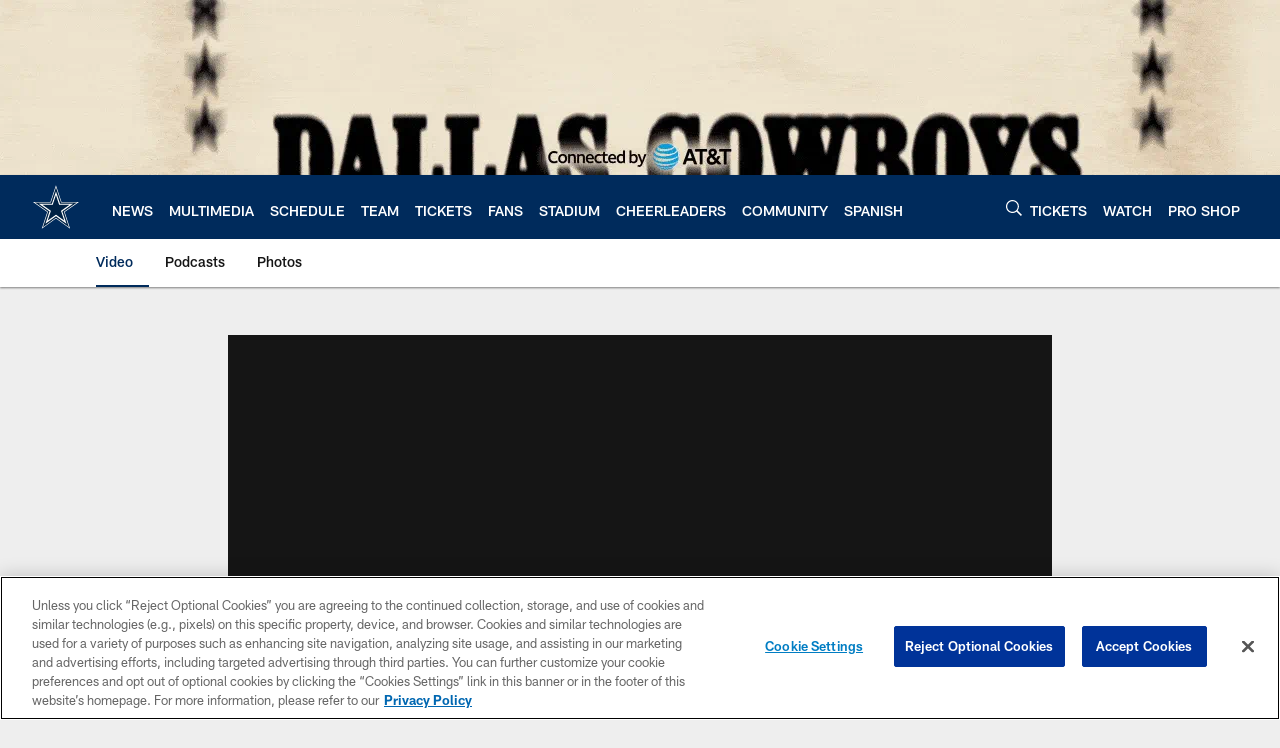

--- FILE ---
content_type: text/html; charset=utf-8
request_url: https://www.google.com/recaptcha/api2/aframe
body_size: 268
content:
<!DOCTYPE HTML><html><head><meta http-equiv="content-type" content="text/html; charset=UTF-8"></head><body><script nonce="C9mxxQB4kzsGfR9qaK4yXg">/** Anti-fraud and anti-abuse applications only. See google.com/recaptcha */ try{var clients={'sodar':'https://pagead2.googlesyndication.com/pagead/sodar?'};window.addEventListener("message",function(a){try{if(a.source===window.parent){var b=JSON.parse(a.data);var c=clients[b['id']];if(c){var d=document.createElement('img');d.src=c+b['params']+'&rc='+(localStorage.getItem("rc::a")?sessionStorage.getItem("rc::b"):"");window.document.body.appendChild(d);sessionStorage.setItem("rc::e",parseInt(sessionStorage.getItem("rc::e")||0)+1);localStorage.setItem("rc::h",'1769098478537');}}}catch(b){}});window.parent.postMessage("_grecaptcha_ready", "*");}catch(b){}</script></body></html>

--- FILE ---
content_type: text/javascript; charset=utf-8
request_url: https://auth-id.dallascowboys.com/accounts.webSdkBootstrap?apiKey=4_2-xNYXWvdGHB0xOf1kVDeA&pageURL=https%3A%2F%2Fwww.dallascowboys.com%2Fvideo%2Feye-on-the-draft-javon-kinlaw&sdk=js_latest&sdkBuild=18435&format=json
body_size: 425
content:
{
  "callId": "019be67c6ae374ad8b6ab39315f92c71",
  "errorCode": 0,
  "apiVersion": 2,
  "statusCode": 200,
  "statusReason": "OK",
  "time": "2026-01-22T16:14:32.186Z",
  "hasGmid": "ver4"
}